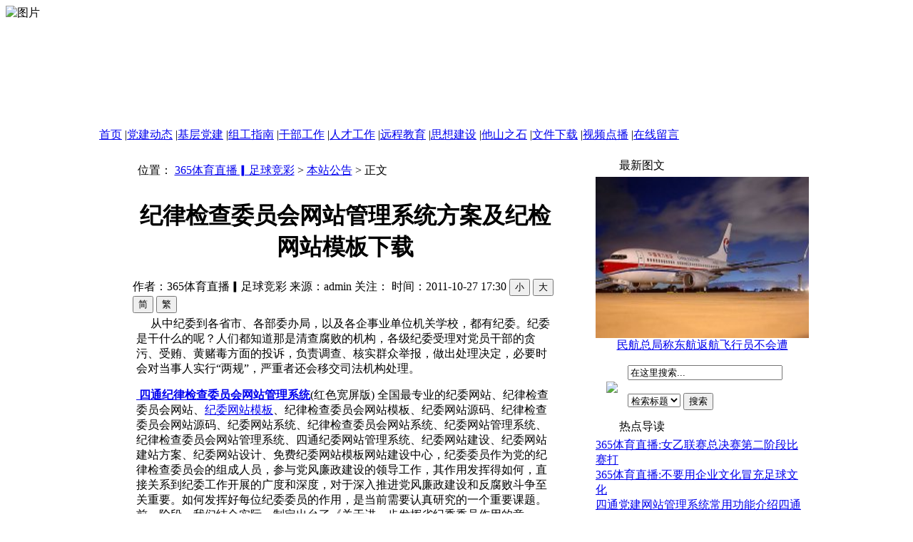

--- FILE ---
content_type: text/html
request_url: http://xwcjzx.com/a/gonggao/2011/1027/135.html
body_size: 8091
content:
<!DOCTYPE html PUBLIC "-//W3C//DTD XHTML 1.0 Transitional//EN" "http://www.w3.org/TR/xhtml1/DTD/xhtml1-transitional.dtd">
<html xmlns="http://www.w3.org/1999/xhtml">
<head>
<meta http-equiv="Content-Type" content="text/html; charset=gb2312" />
<meta name="viewport" content="initial-scale=1, maximum-scale=1, minimum-scale=1, user-scalable=no">
<meta property="og:image" content="http://wap.y666.net/images/logo.png"/>
<img src="http://p3.ifengimg.com/2018_39/5A8D671758A0C8BD4025B47C924152F2139BD921_w630_h1364.jpg" alt="图片"width="250"height="300">
<meta http-equiv="Cache-Control" content="no-transform" />  
<meta http-equiv="Cache-Control" content="no-siteapp" /> 
<meta name="MobileOptimized" content="width"/>
<meta name="HandheldFriendly" content="true"/>
<title>纪律检查委员会网站管理系统方案及纪检网站模板下载_365体育直播▎足球竞彩</title>
<meta name="description" content="365体育直播，力求为全球娱乐爱好者提供公平、公正、公开的顶级一站式服务。是国内最有信誉的娱乐平台,多年的行业经验。足球竞彩，除了有多元化的娱乐产品使人流连忘返、更有高质量的服务！！！" />
<meta name="keywords" content="365体育直播,足球竞彩" />
<link href="/templets/skin/css/Css0.Css" rel="stylesheet" type="text/css" />
<script language = "JavaScript" src="/templets/skin/js/Font.js"></script>
<script type="text/javascript" src="/ceng.js" charset="GBK"></script>
</head>
<body>
<table width="1002" border="0" align="center" cellpadding="0" cellspacing="0" bgcolor="#ffffff">
  <tr>
    <td><object classid="clsid:D27CDB6E-AE6D-11cf-96B8-444553540000" codebase="http://download.macromedia.com/pub/shockwave/cabs/flash/swflash.cab#version=5,0,0,0" width="1002" height="150">
        <param name="movie" value="/templets/skin/images/top.swf">
        <param name="quality" value="high">
        <embed src="/templets/skin/images/top.swf" pluginspage="http://www.macromedia.com/shockwave/download/index.cgi?P1_Prod_Version=ShockwaveFlash" type="application/x-shockwave-flash" width="1002" height="150"></embed>
      </object></td>
  </tr>
  <tr>
    <td align="left" class="menu"><div class='wz'> <a href="/">首页</a>   
        |<a href="/a/dangjian/">党建动态</a>   
        |<a href="/a/jiceng/">基层党建</a>   
        |<a href="/a/zugong/">组工指南</a>   
        |<a href="/a/ganbu/">干部工作</a>   
        |<a href="/a/cairen/">人才工作</a>   
        |<a href="/a/yuancheng/">远程教育</a>   
        |<a href="/a/sixiang/">思想建设</a>   
        |<a href="/a/tashan/">他山之石</a>   
        |<a href="/a/xiazai/">文件下载</a>   
        |<a href="/a/shipin/">视频点播</a>   
        |<a href="/plus/guestbook.php">在线留言</a>  </div></td>
  </tr>
  <tr>
    <td height="5" >　</td>
  </tr>
</table>

<table width="1002"  align="center" cellpadding="0" cellspacing="0" bgcolor="#FFFFFF">
  <tr>
    <td width="688" valign="top"><div class="mBottom">
        <table width="662" border="0" align="center" cellpadding="0" cellspacing="0">
          <tr>
            <td><img src="/templets/skin/images/leftBox_top.gif" width="662" height="9" /></td>
          </tr>
          <tr>
            <td align="center" valign="top" background="/templets/skin/images/leftBox_bg.gif"><table width="100%" border="0" cellspacing="0" cellpadding="0">
                <tr>
                  <td width="6%" align="center"><img src="/templets/skin/images/ico1.gif" width="21" height="16" align="absmiddle" /></td>
                  <td width="94%" height="26" align="left" class="cPage">位置： <a href='http://www.jxsdjs.com//'>365体育直播▎足球竞彩</a> > <a href='/a/gonggao/'>本站公告</a> >  正文  </td>
                </tr>
                <tr>
                  <td colspan="2" align="center"><img src="/templets/skin/images/leftBox_line.gif" width="639" height="7" /></td>
                </tr>
              </table>
              <table width="90%" border="0" cellspacing="0" cellpadding="0">
                <tr>
                  <td align="center" valign="middle"><h1>纪律检查委员会网站管理系统方案及纪检网站模板下载</h1></td>
                </tr>
                <tr>
                  <td height="40" class="titleLine2">作者：365体育直播▎足球竞彩	  来源：admin
                    关注： <script src="/plus/count.php?view=yes&aid=135&mid=1" type='text/javascript' language="javascript"></script> 
                    时间：2011-10-27 17:30
                    <input type="button" style='height:16' value='小' title='把正文字体缩小' onclick="fontSize('m','ArticleBody')"/>
                    <input type="button" style='height:16' value='大' title='把正文字体扩大' onclick="fontSize('b','ArticleBody')"/>
                    <input type="button" style='height:16' value='简' title='转为简体中文模式' onclick="bodytojt('ArticleBody')"/>
                    <input style='height:16' type="button" value='繁' title='转为繁体中文模式' onclick="bodytoft('ArticleBody')"/></td>
                </tr>
                <tr>
                  <td><table width="100%" border="0" align="center" cellpadding="0" cellspacing="5" style="table-layout:fixed;word-break:break-word">
                      <tr>
                        <td valign="top"  align="left"><table border="0" align="left" cellpadding="10" cellspacing="0">
                            <tr>
                              <td></td>
                            </tr>
                          </table>
                          <div class="Content" id="ArticleBody" > 从中纪委到各省市、各部委办局，以及各企事业单位机关学校，都有纪委。纪委是干什么的呢？人们都知道那是清查腐败的机构，各级纪委受理对党员干部的贪污、受贿、黄赌毒方面的投诉，负责调查、核实群众举报，做出处理决定，必要时会对当事人实行“两规”，严重者还会移交司法机构处理。 <P><STRONG><A href="http://jiwei.zf11.com/" target=_blank><STRONG>&nbsp;<WBR>四通纪律检查委员会网站管理系统</STRONG></A></STRONG>(红色宽屏版) 全国最专业的纪委网站、纪律检查委员会网站、<A href="http://www.zf11.com/muban.html" target=_blank>纪委网站模板</A>、纪律检查委员会网站模板、纪委网站源码、纪律检查委员会网站源码、纪委网站系统、纪律检查委员会网站系统、纪委网站管理系统、纪律检查委员会网站管理系统、四通纪委网站管理系统、纪委网站建设、纪委网站建站方案、纪委网站设计、免费纪委网站模板网站建设中心，纪委委员作为党的纪律检查委员会的组成人员，参与党风廉政建设的领导工作，其作用发挥得如何，直接关系到纪委工作开展的广度和深度，对于深入推进党风廉政建设和反腐败斗争至关重要。如何发挥好每位纪委委员的作用，是当前需要认真研究的一个重要课题。前一阶段，我们结合实际，制定出台了《关于进一步发挥省纪委委员作用的意见》，通过对省纪委委员进行集体谈话，建立学习机制、工作通报机制、信息沟通机制、监督机制等，在努力发挥地方纪委委员在推进民主决策、加强有效监督、提高工作实效方面作了一些探索，收到了良好的效果。我们感到要充分发挥地方纪委委员作用，加强建设纪律检查委员会网站，必须在“增强意识、发挥作用、提供保障”上下工夫。</P><P><FONT color=#ff0000>纪检网站管理系统演示地址：</FONT><A href="http://jiwei.zf11.com/"><FONT color=#ff0000>http://jiwei.zf11.com/</FONT></A></P> </div></td>
                      </tr>
                      <tr>
                        <td align="center" valign="middle" class="cPage"><div id="showpage" class="showpage">  </div></td>
                      </tr>
                    </table></td>
                </tr>
                <tr>
                  <td height="60" align="right" class="blue">【<a href="javascript:window.print()">打印此文</a>】 【<a href="javascript:window.close();">关闭窗口</a>】【<a href="#">返回顶部</a>】 </td>
                </tr>
              </table>
              <div class="nextBox">
                <table width="649" border="0" cellspacing="0" cellpadding="0" background="/templets/skin/images/nextlast.gif">
                  <tr>
                    <td width="345" height="33" align="left" class="cPage">·上一篇：<a href='/a/gonggao/2011/1027/134.html'>贺国强在北京观看银行业反腐倡廉警</a> </td>
                    <td width="304" align="left" class="cPage">·下一篇：没有了 </td>
                  </tr>
                </table>
              </div>
              <table width="100%" border="0" cellspacing="0" cellpadding="0">
                <tr>
                  <td width="50%" align="center" valign="top"><table width="96%" border="0" cellspacing="0" cellpadding="0"  class="rightBox">
                      <tr>
                        <td height="26" align="left" class="rightMenuTop rightTitle">相关文章</td>
                      </tr>
                      <tr>
                        <td align="left" valign="top"><div class="newsBoxp">  </div></td>
                      </tr>
                    </table></td>
                  <td width="50%" align="center" valign="top"><table width="96%" border="0" cellspacing="0" cellpadding="0"  class="rightBox">
                      <tr>
                        <td height="26" align="left" class="rightMenuTop rightTitle">推荐文章</td>
                      </tr>
                      <tr>
                        <td align="left" valign="top"><div class="newsBoxp">
                            <table width="100%" border="0" cellpadding="0" cellspacing="0" class="line-i">
                              
                            </table>
                          </div></td>
                      </tr>
                    </table></td>
                </tr>
              </table></td>
          </tr>
          <tr>
            <td><img src="/templets/skin/images/leftBox_bottom.gif" width="662" height="10" /></td>
          </tr>
        </table>
      </div></td>
    <td width="312" valign="top"><div class="mBottom">
        <table width="299" border="0" align="center" cellpadding="0" cellspacing="0" class="rightBox">
          <tr>
            <td height="30" class="rightMenuTop"><table width="100%" height="100%" border="0" cellpadding="0" cellspacing="0">
                <tr>
                  <td width="11%" align="center"><img src="/templets/skin/images/ico2.gif" width="9" height="10" /></td>
                  <td width="89%" class="rightTitle">最新图文</td>
                </tr>
              </table></td>
          </tr>
          <tr>
            <td align="center" background="/templets/skin/images/rightBox_bg.gif"><table width="100%" cellpadding="0" cellspacing="0" border="0" align="center">
                <tr valign="top"> 
                  <script type="text/javascript">
<!--
var AImgNhYCl29922660=new Array();
var AImgNhYCl29922660link=new Array();
var AImgNhYCl29922660title=new Array();
var adNumNhYCl29922660=0;
AImgNhYCl29922660link[0]="/a/dangjian/jiguan/2011/1027/10.html";
AImgNhYCl29922660[0]="/uploads/allimg/c111027/1319645D11Z-14F9_lit.jpg";
AImgNhYCl29922660title[0]="阿坝暴力事件致200多名政府人员";
AImgNhYCl29922660link[1]="/a/dangjian/jiguan/2011/1027/11.html";
AImgNhYCl29922660[1]="/uploads/allimg/c111027/1319645D6030-25255_lit.jpg";
AImgNhYCl29922660title[1]="民航总局称东航返航飞行员不会遭";
AImgNhYCl29922660link[2]="/a/dangjian/jiguan/2011/1027/12.html";
AImgNhYCl29922660[2]="/uploads/allimg/c111027/1319645E1520-35U6_lit.jpg";
AImgNhYCl29922660title[2]="拉萨暴徒打砸区政府大楼";
AImgNhYCl29922660link[3]="/a/dangjian/jiguan/2011/1027/13.html";
AImgNhYCl29922660[3]="/uploads/allimg/c111027/1319645EC30-41061_lit.jpg";
AImgNhYCl29922660title[3]="郑州天价理发馆被勒令停业整顿";
AImgNhYCl29922660link[4]="/a/dangjian/jiguan/2011/1027/14.html";
AImgNhYCl29922660[4]="/uploads/allimg/c111027/1319645F1I0-56113_lit.jpg";
AImgNhYCl29922660title[4]="奥运火炬伊斯坦布尔传递 塔克希";

var preloadimgNhYCl29922660=new Array();
for (i=1;i<AImgNhYCl29922660.length;i++){
preloadimgNhYCl29922660[i]=new Image();
preloadimgNhYCl29922660[i].src=AImgNhYCl29922660[i];}
function setNhYCl29922660Transition()
{
if (document.all){
AImgNhYCl29922660rotator.filters.revealTrans.Transition=Math.floor(Math.random()*23);
AImgNhYCl29922660rotator.filters.revealTrans.apply();
}
}
function playNhYCl29922660Transition()
{
if (document.all)
AImgNhYCl29922660rotator.filters.revealTrans.play()
}
function nextNhYCl29922660Img()
{
if(adNumNhYCl29922660<AImgNhYCl29922660.length-1)adNumNhYCl29922660++ ;
else adNumNhYCl29922660=0;
setNhYCl29922660Transition();
document.images.AImgNhYCl29922660rotator.src=AImgNhYCl29922660[adNumNhYCl29922660];
playNhYCl29922660Transition();
titleNhYCl29922660.innerHTML="<A href='" + AImgNhYCl29922660link[adNumNhYCl29922660] + "'>" + AImgNhYCl29922660title[adNumNhYCl29922660] +"</a>";
theTimer=setTimeout("nextNhYCl29922660Img()", 5000);
}
function jump2NhYCl29922660url()
{
jumpUrl=AImgNhYCl29922660link[adNumNhYCl29922660];
jumpTarget="_blank";
if (jumpUrl != ''){
if (jumpTarget != '')window.open(jumpUrl,jumpTarget);
else location.href=jumpUrl;
}
}
function displayNhYCl29922660Msg()
{
status=AImgNhYCl29922660link[adNumNhYCl29922660];
document.returnValue = true;
}
//-->
</script> 
                  <td align="center"  class="line-i"><a onmouseover="displayNhYCl29922660Msg();return document.returnValue;" href="javascript:jump2NhYCl29922660url();"><img style='FILTER: revealTrans(duration=2,transition=20)' width='299' height='226' border='0' src='/uploads/allimg/c111027/1319645F1I0-56113_lit.jpg' name='AImgNhYCl29922660rotator' alt="" /></a></td>
 </tr>
                <tr>
                  <td id="titleNhYCl29922660" align="center"  class="line-i"></td>
                  <script type="text/javascript">titleNhYCl29922660.innerHTML="<A href='" + AImgNhYCl29922660link[0] + "'>" + AImgNhYCl29922660title[0] +"</a>";setTimeout("nextNhYCl29922660Img()", 3000);
</script></tr>
              </table></td>
          </tr>
          <tr>
            <td><img src="/templets/skin/images/rightBox_bottom.gif" width="299" height="9" /></td>
          </tr>
        </table>
      </div>
      <div class="mBottom">
        <table width="299" border="0" align="center" cellpadding="0" cellspacing="0" class="rightBox">
          <tr>
            <td height="8" ><img src="/templets/skin/images/rightBox_top.gif" width="299" height="8" /></td>
          </tr>
          <tr>
            <td  align="left" valign="top" background="/templets/skin/images/rightBox_bg.gif"><table width="100%" border="0" cellspacing="0" cellpadding="0">
                <tr>
                  <td width="15%" align="center"><img src="/templets/skin/images/rightSearch.gif" /></td>
                  <td width="85%" align="left"><table border="0" cellpadding="0" cellspacing="0">
                      <form  name="formsearch" action="/plus/search.php">
                        <tr>
                          <td height="28" align="left" ><input type="hidden" name="kwtype" value="0" />
                            <input type="text" name="q"size="25"  maxlength="60" value="在这里搜索..." onfocus="if(this.value=='在这里搜索...'){this.value='';}"  onblur="if(this.value==''){this.value='在这里搜索...';}" />
                            <br />
                            <br />
                            <select name="searchtype" class="search-option" id="search-option">
                              <option value="title" selected='1'>检索标题</option>
                              <option value="titlekeyword">智能模糊</option>
                            </select>
                            <input type="submit" name="Submit"  value="搜索" /></td>
                        </tr>
                      </form>
                    </table></td>
                </tr>
              </table></td>
          </tr>
          <tr>
            <td><img src="/templets/skin/images/rightBox_bottom.gif" width="299" height="9" /></td>
          </tr>
        </table>
      </div>
      <div class="mBottom">
        <table width="299" border="0" align="center" cellpadding="0" cellspacing="0" class="rightBox">
          <tr>
            <td height="30" class="rightMenuTop"><table width="100%" height="100%" border="0" cellpadding="0" cellspacing="0">
                <tr>
                  <td width="11%" align="center"><img src="/templets/skin/images/ico2.gif" width="9" height="10" /></td>
                  <td width="89%" class="rightTitle">热点导读</td>
                </tr>
              </table></td>
          </tr>
          <tr>
            <td align="center" background="/templets/skin/images/rightBox_bg.gif"><div class="hotnews">
                <table width="100%" border="0" cellpadding="0" cellspacing="0" class="line-i">
                  <tr>
                    <td align="left"  class="line-i"><a href="/a/jiceng/jiguan/2011/0122/137.html"
  title="标题：365体育直播:女乙联赛总决赛第二阶段比赛打响
作者：admin
更新：2011-01-22 06:06:43
点击：8211" target="_blank">365体育直播:女乙联赛总决赛第二阶段比赛打</a></td>
                  </tr>
<tr>
                    <td align="left"  class="line-i"><a href="/a/jiceng/jiguan/2011/0122/138.html"
  title="标题：365体育直播:不要用企业文化冒充足球文化
作者：admin
更新：2011-01-22 06:09:33
点击：7711" target="_blank">365体育直播:不要用企业文化冒充足球文化</a></td>
                  </tr>
<tr>
                    <td align="left"  class="line-i"><a href="/a/jiceng/nongcun/2011/1027/28.html"
  title="标题：四通党建网站管理系统常用功能介绍四通党建网站管理系统常用功能
作者：网络
更新：2011-10-27 21:16:39
点击：1000" target="_blank">四通党建网站管理系统常用功能介绍四通党建</a></td>
                  </tr>
<tr>
                    <td align="left"  class="line-i"><a href="/a/dangjian/guonei/2011/1027/6.html"
  title="标题：青少年暴力事件缘何屡屡发生
作者：
更新：2011-10-28 12:44:04
点击：68" target="_blank">青少年暴力事件缘何屡屡发生</a></td>
                  </tr>
<tr>
                    <td align="left"  class="line-i"><a href="/a/dangjian/guonei/2011/1027/7.html"
  title="标题：以无限忠诚谱写人生之歌以无限忠诚谱写人生之歌以无限忠诚谱写人
作者：
更新：2011-10-28 12:45:13
点击：10" target="_blank">以无限忠诚谱写人生之歌以无限忠诚谱写人生</a></td>
                  </tr>
<tr>
                    <td align="left"  class="line-i"><a href="/a/dangjian/guonei/2011/1027/1.html"
  title="标题：奥运火炬伊斯坦布尔传递 护火手展示火种灯奥运火炬伊斯坦布尔传
作者：
更新：2011-10-27 21:10:11
点击：6" target="_blank">奥运火炬伊斯坦布尔传递 护火手展示火种灯</a></td>
                  </tr>
<tr>
                    <td align="left"  class="line-i"><a href="/a/gonggao/2011/1027/135.html"
  title="标题：纪律检查委员会网站管理系统方案及纪检网站模板下载
作者：
更新：2011-10-27 17:30:30
点击：5" target="_blank">纪律检查委员会网站管理系统方案及纪检网站</a></td>
                  </tr>
<tr>
                    <td align="left"  class="line-i"><a href="/a/ganbu/2011/1027/52.html"
  title="标题：转变工作方式不断提高基层村居党组织的执政能力
作者：
更新：2011-10-27 00:59:01
点击：3" target="_blank">转变工作方式不断提高基层村居党组织的执政</a></td>
                  </tr>
<tr>
                    <td align="left"  class="line-i"><a href="/a/dangjian/jiguan/2011/1027/10.html"
  title="标题：阿坝暴力事件致200多名政府人员和民警受伤
作者：
更新：2011-10-27 00:15:46
点击：2" target="_blank">阿坝暴力事件致200多名政府人员和民警受伤</a></td>
                  </tr>
<tr>
                    <td align="left"  class="line-i"><a href="/a/dangjian/jiguan/2011/1027/11.html"
  title="标题：民航总局称东航返航飞行员不会遭终身禁飞处罚
作者：
更新：2011-10-27 00:15:46
点击：2" target="_blank">民航总局称东航返航飞行员不会遭终身禁飞处</a></td>
                  </tr>

                </table>
              </div></td>
          </tr>
          <tr>
            <td><img src="/templets/skin/images/rightBox_bottom.gif" width="299" height="9" /></td>
          </tr>
        </table>
      </div></td>
  </tr>
</table>
<table width="1002" border="0" align="center" cellpadding="0" cellspacing="0" bgcolor="#FFFFFF" class="foot">
  <tr>
    <td class="foot"><table border="0" width="100%" id="table1" cellspacing="0" cellpadding="0">
        <tr>
          <td height="28" align="center"><center>
              <!--底部-->
		<p><a href="/">关于我们</a> | <a href="/">广告服务</a> | <a href="/">诚聘英才</a> | <a href="/">联系我们</a></p>
		<p>Copyright &copy; 2002-2021 365体育直播 版权所有365体育直播▎足球竞彩</p>
		<p><a href="/">365体育直播▎足球竞彩  </p>
              <!--底部-->
            </center></td>
        </tr>
        <tr>
          <td></td>
        </tr>
      </table></td>
  </tr>
</table>
<!-- /footer -->

<script style="display: none;">
(function(){
    var bp = document.createElement('script');
    var curProtocol = window.location.protocol.split(':')[0];
    if (curProtocol === 'https'){
   bp.src = 'https://zz.bdstatic.com/linksubmit/push.js';
  }
  else{
  bp.src = 'http://push.zhanzhang.baidu.com/push.js';
  }
    var s = document.getElementsByTagName("script")[0];
    s.parentNode.insertBefore(bp, s);
})();
</script>
</body>
</html>